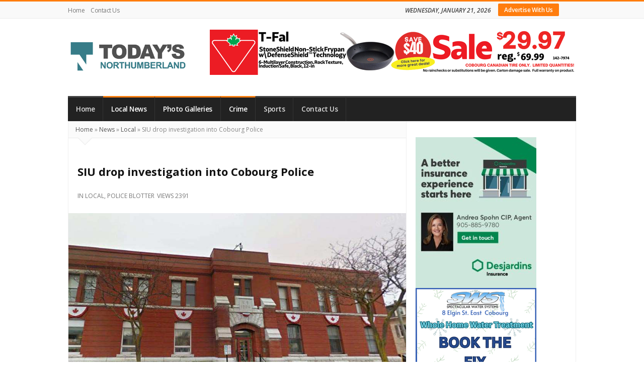

--- FILE ---
content_type: application/javascript
request_url: https://todaysnorthumberland.ca/wp-content/plugins/daynight-core/inc/daynight-core.js
body_size: 15403
content:
function daynightCoreReadyFn (jQuery) {
	"use strict";

	jQuery(".ajax_infinite_load .ajax_nav_container a").on('click', function (e) {
		e.preventDefault();
		var ajax_nav_container = jQuery('.ajax_infinite_load .ajax_nav_container');
		var ajaxcontainer = jQuery(this).closest('.ajax_content_container');
		var postsperpage = ajax_nav_container.attr('data-postsperpage');
		var loopfile = ajax_nav_container.attr('data-loopfile');
		var count = parseInt(ajax_nav_container.attr('data-cycle'));
		var cat = ajax_nav_container.attr('data-cat');
		var style = ajax_nav_container.attr('data-style');
		var totalpages = ajax_nav_container.attr('data-totalpages');
		var lang_data = ajax_nav_container.attr('data-lang');
		var query_lang = '';
		if (lang_data !== '' && (typeof lang_data !== 'undefined')) {
			query_lang = '?wpml_lang=' + lang_data;
		}
		if (count >= 1 && count === totalpages) {
			inifintescrollload(count, postsperpage, loopfile, ajaxcontainer, cat, query_lang, style);
			count++;
			ajax_nav_container.attr('data-cycle', count);
		}
	});

	/* --------
	 apply ajax loading posts
	 ------------------------------------------- */
	jQuery(".ajax_nav_container > .nav_arrow, .ajax_nav_container > .ajax_filter").on('click', function () {
		var ajax_nav_container = jQuery(this).parent();
		var ajaxcontainer = jQuery(this).closest('.ajax_content_container');
		var posttype = ajax_nav_container.attr('data-posttype');
		var postsperpage = ajax_nav_container.attr('data-postsperpage');
		var loopfile = ajax_nav_container.attr('data-loopfile');
		var totalpages = parseInt(ajax_nav_container.closest('.ajax_content_container').find('.ajax_data_helper').attr('data-newtotalpages'));
		var count = parseInt(ajax_nav_container.attr('data-cycle'));
		var style = ajax_nav_container.attr('data-style');
		var preveffect = ajax_nav_container.attr('data-prev-effect');
		var nexteffect = ajax_nav_container.attr('data-next-effect');
		var cat = ajax_nav_container.attr('data-cat');
		var tags = ajax_nav_container.attr('data-tags');
		var exclude = ajax_nav_container.attr('data-exclude');
		var orderby = ajax_nav_container.attr('data-orderby');
		var showpostsreview = ajax_nav_container.attr('data-showpostsreview');
		var format = ajax_nav_container.attr('data-format');
		var maxshowpages = ajax_nav_container.attr('data-maxshowpages');
		var showsticky = ajax_nav_container.attr('data-sticky');
		var lang_data = ajax_nav_container.attr('data-lang');
		var query_lang = '';
		if (lang_data !== '' && (typeof lang_data !== 'undefined')) {
			query_lang = '?wpml_lang=' + lang_data;
		}
		if (jQuery(this).hasClass('previous_arrow') && (count - 1) >= 1) {
			count--;
			ajax_nav_container.attr('data-cycle', count);
			loadArticle(count, posttype, postsperpage, loopfile, ajaxcontainer, style, preveffect, cat, tags, exclude, orderby, maxshowpages, showsticky, format, query_lang, showpostsreview);
		} else if (jQuery(this).hasClass('next_arrow') && (count + 1) <= totalpages) {
			count++;
			ajax_nav_container.attr('data-cycle', count);
			loadArticle(count, posttype, postsperpage, loopfile, ajaxcontainer, style, nexteffect, cat, tags, exclude, orderby, maxshowpages, showsticky, format, query_lang, showpostsreview);
		} else if (jQuery(this).hasClass('ajax_filter') && !jQuery(this).hasClass('active')) {
			cat = jQuery(this).attr('data-subcat');
			count = 1;

			ajax_nav_container.attr('data-cycle', count);

			ajax_nav_container.find('.ajax_filter.active').removeClass("active");
			jQuery(this).addClass("active");

			loadArticle(count, posttype, postsperpage, loopfile, ajaxcontainer, style, nexteffect, cat, tags, exclude, orderby, maxshowpages, showsticky, format, query_lang, showpostsreview);
			ajax_nav_container.closest('.ajax_content_container').find(".arrows_nav_container").attr('data-cycle', 1).attr('data-cat', cat);
		} else {
			return false;
		}
	});
	if (jQuery('.posts_infinite_load_nav').length) {
		jQuery(window).scroll(function () {
			if (jQuery('.blog_post.toload').length) {
				var scrolling = jQuery(window).scrollTop();
				var current_article = jQuery('.blog_post.toload');
				var article_height = current_article.height();
				var article_offset = current_article.offset();
				if (scrolling > ((article_height / 2) + article_offset.top)) {
					current_article.removeClass('toload').addClass('loading');
					infiniteArticleLoad(current_article);
				}
			}
		});
	}
	if (jQuery('.pagination_wrapper.ajax_infinite_load').length) {
		jQuery(window).scroll(function () {
			if (jQuery('.pagination_wrapper.ajax_infinite_load a').length) {
				var ajax_nav_container = jQuery('.ajax_infinite_load .ajax_bloglist_nav_container');
				var ajaxcontainer = jQuery(this).closest('.ajax_content_container');
				var postsperpage = ajax_nav_container.attr('data-postsperpage');
				var loopfile = ajax_nav_container.attr('data-loopfile');
				var count = parseInt(ajax_nav_container.attr('data-cycle'));
				var cat = ajax_nav_container.attr('data-cat');
				var style = ajax_nav_container.attr('data-style');
				var lang_data = ajax_nav_container.attr('data-lang');
				var totalpages = ajax_nav_container.attr('data-totalpages');
				var query_lang = '';
				if (lang_data !== '' && (typeof lang_data !== 'undefined')) {
					query_lang = '?wpml_lang=' + lang_data;
				}
				var scrolling = jQuery(window).scrollTop();
				var window_height = jQuery(window).height();
				var article_offset = jQuery('.pagination_wrapper.ajax_infinite_load.to_load a').offset();
				if ((scrolling + (window_height)) > (article_offset.top)) {
					if (count >= 1 && count <= totalpages) {
						jQuery('.pagination_wrapper.ajax_infinite_load.to_load').removeClass('.to_load');
						inifintescrollload(count, postsperpage, loopfile, ajaxcontainer, cat, query_lang, style, totalpages);
						count++;
						ajax_nav_container.attr('data-cycle', count);
					}
				}
			}
		});
	}
	function infiniteArticleLoad (current_article) {
		if (jQuery('.blog_post.loading').length) {
			var container = jQuery('.single_content_wrapper');
			var hidden = '';
			if (jQuery('.hidden_infinite_nav').length) {
				hidden = '.hidden_infinite_nav';
			}
			if (container.hasClass('prev_load')) {
				if (jQuery('.loading ' + hidden + ' .posts_infinite_load_nav.post_navigation_prev').length) {
					var id = jQuery('.loading ' + hidden + ' .posts_infinite_load_nav.post_navigation_prev').attr('data-prev-post');
				} else {
					var id = container.attr('data-next-post');
					container.removeClass('prev_load').addClass('next_load');
				}
			} else if (container.hasClass('next_load')) {
				if (jQuery('.loading ' + hidden + ' .posts_infinite_load_nav.post_navigation_next').length) {
					var id = jQuery('.loading ' + hidden + ' .posts_infinite_load_nav.post_navigation_next').attr('data-next-post');
				} else {
					container.removeClass('next_load').addClass('prev_load');
					var id = container.attr('data-prev-post');
				}
			} else {
				if (jQuery('.loading ' + hidden + ' .posts_infinite_load_nav.post_navigation_prev').length) {
					container.attr('data-next-post', jQuery('.loading ' + hidden + ' .posts_infinite_load_nav.post_navigation_next').attr('data-next-post'));
					var id = jQuery('.loading ' + hidden + ' .posts_infinite_load_nav.post_navigation_prev').attr('data-prev-post');
					container.addClass('prev_load');
				} else {
					container.attr('data-prev-post', jQuery('.loading ' + hidden + ' .posts_infinite_load_nav.post_navigation_prev').attr('data-prev-post'));
					var id = jQuery('.loading ' + hidden + ' .posts_infinite_load_nav.post_navigation_next').attr('data-next-post');
					container.addClass('next_load');
				}
			}
			if (typeof (id) !== 'undefined' && id !== container.attr('data-current-post')) {
				jQuery(".ajax_infinite_load.to_load").removeClass('to_load').addClass('loading');
				jQuery.ajax({
					url: daynight_core_vars.ajax_infinite_load,
					type: 'POST',
					data: "action=loadposts&postid=" + id,
					success: function (html) {
						current_article.removeClass('loading').addClass('loaded');
						container.append(html);

						jQuery('.ajax_infinite_load.loading').removeClass('loading').addClass('loaded');
					}
				});
			}
		}
	}
	function loadArticle (pagenumber, posttype, postsperpage, loopfile, ajaxcontainer, style, effect, cat, tags, exclude, orderby, maxshowpages, showsticky, format, query_lang, showpostsreview) {
		ajaxcontainer.find(".ajax_inside_container .ajax_inner_content").addClass("animated fadeOut");
		var delay = 30;
		var uniquecolor = jQuery(this).closest('.news_box_wrapper').attr('data-uniquecolor');

		ajaxcontainer.find(".ajax_inside_container > .gif_loader_container").show();

		ajaxcontainer.find(".ajax_inside_container > .gif_loader_container").html('<div class="loader"><div class="loader-inner line-scale-pulse-out"><div style="background-color: ' + uniquecolor + '"></div><div style="background-color: ' + uniquecolor + '"></div><div style="background-color: ' + uniquecolor + '"></div><div style="background-color: ' + uniquecolor + '"></div><div style="background-color: ' + uniquecolor + '"></div></div></div></div>');

		jQuery.ajax({
			url: daynight_core_vars.ajax_load + query_lang,
			type: 'POST',
			data: "action=loadposts&page_no=" + pagenumber + '&loop_file=' + loopfile + '&posts_per_page=' + postsperpage + '&post_type=' + posttype + '&style=' + style + '&cat=' + cat + '&tags=' + tags + '&exclude=' + exclude + '&orderby=' + orderby + '&maxshowpages=' + maxshowpages + '&sticky=' + showsticky + '&format=' + format + '&showpostsreview=' + showpostsreview,
			success: function (html) {
				var oldheight = ajaxcontainer.find(".ajax_inside_container .ajax_inner_content").height();
				ajaxcontainer.find(".ajax_inside_container .ajax_inner_content").html(html).removeClass("animated fadeOut");
				// get the total pages number after new content take place
				// total pages number may be change if you filter posts by category using ajax
				var newtotalpages = parseInt(ajaxcontainer.find('.ajax_data_helper').attr('data-newtotalpages'));
				/* start setting arrows state */
				ajaxcontainer.find('.nav_arrow').removeClass('no_ajax_page');
				if (pagenumber === newtotalpages) {
					ajaxcontainer.find('.next_arrow').addClass('no_ajax_page');
				}
				if (pagenumber === 1) {
					ajaxcontainer.find('.previous_arrow').addClass('no_ajax_page');
				}
				if (newtotalpages === 1) {
					ajaxcontainer.find('.nav_arrow').addClass('no_ajax_arrows');
				} else {
					ajaxcontainer.find('.nav_arrow').removeClass('no_ajax_arrows');
				}
				/* end resetting arrows state */

				var newheight = ajaxcontainer.find(".ajax_inside_container .ajax_inner_content").height();

				ajaxcontainer.find(".ajax_inside_container > .gif_loader_container").hide();

				if (newheight !== oldheight) {
					setTimeout(function () {
						jQuery(".dn_sticky_column").trigger("sticky_kit:recalc");
						jQuery(".vc_sticky_inner_row > .vc_column_container").trigger("sticky_kit:recalc");
						jQuery(".dn_sticky_sidebar .widget-area").trigger("sticky_kit:recalc");

						jQuery(".dn_sticky_last_sidebar .widget-area > .widget_container:last-child").trigger("sticky_kit:recalc");
					}, delay);
				}
			},
			complete: function () {
				delay = 60;
				ajaxcontainer.find('img').each(function () {
					var images = jQuery(this);
					images.delay(delay).queue(function (next) {
						jQuery(this).addClass("img_trans");
						next();
					});
					delay = delay + 60;
				});
			}
		});
	};

	function inifintescrollload (pagenumber, postsperpage, loopfile, ajaxcontainer, cat, query_lang, style, totalpages) {
		var delay = 30;
		jQuery.ajax({
			url: daynight_core_vars.ajax_infinite_scroll + query_lang,
			type: 'POST',
			data: "action=loadposts&page_no=" + pagenumber + '&post_type=post&loop_file=' + loopfile + '&posts_per_page=' + postsperpage + '&post_type=post&&cat=' + cat + '&style=' + style + '&totalpages=' + totalpages,
			success: function (html) {
				if (style === 'large_double') {
					html = "<div class='hidden_ajax_content style='display:none;'>'" + html + "</div>";
					jQuery('.ajax_content_container .ajax_inner_content').append(html);
					jQuery('.ajax_inner_content .ajax_bloglist_data_helper').remove();
					var first_column = jQuery('.hidden_ajax_content .news_box_container:first-child').html();
					var second_column = jQuery('.hidden_ajax_content .news_box_container:last-child').html();
					jQuery('.hidden_ajax_content').remove();
					jQuery('.ajax_inner_content .news_box_container:first-child').append(first_column);
					jQuery('.ajax_inner_content .news_box_container:last-child').append(second_column);
				} else {
					jQuery('.ajax_content_container .ajax_inner_content').append(html);
				}
				if (pagenumber >= totalpages) {
					jQuery('.pagination_wrapper.ajax_infinite_load').hide();
				};
			},
			complete: function () {
				delay = 10;
				jQuery('.news_box_wrapper').find('img:not(.img_trans)').each(function () {
					var images = jQuery(this);
					images.delay(delay).queue(function (next) {
						jQuery(this).addClass("img_trans");
						next();
					});
					delay = delay + 10;
					if (pagenumber === totalpages) {
						jQuery('.ajax_infinite_load a').hide();
					}
				});
				jQuery('.pagination_wrapper.ajax_infinite_load').addClass('to_load');
			}
		});
	};

	// open ajax modal on click
	jQuery(".featured_image_icon").on("click", function (e) {
		e.preventDefault();
		var postid = jQuery(this).attr('data-postid');
		var uniquecolor = jQuery(this).closest('.news_box_wrapper').attr('data-uniquecolor');

		jQuery("#ajax_modal").html('<div class="modal_logo_container"><div style="display: inline-block;" class="gif_loader_container"><div class="loader"><div class="loader-inner line-scale-pulse-out"><div style="background-color: ' + uniquecolor + '"></div><div style="background-color: ' + uniquecolor + '"></div><div style="background-color: ' + uniquecolor + '"></div><div style="background-color: ' + uniquecolor + '"></div><div style="background-color: ' + uniquecolor + '"></div></div></div></div></div></div>');

		jQuery('#ajax_modal').modal();
		var lang_data = jQuery(this).attr('data-lang');
		var query_lang = '';
		if (lang_data !== '' && (typeof lang_data !== 'undefined')) {
			query_lang = '?wpml_lang=' + lang_data;
		}
		jQuery.ajax({
			url: daynight_core_vars.ajax_load_content + query_lang,
			type: 'POST',
			data: "postid=" + postid,
			success: function (html) {
				jQuery("#ajax_modal").html(html);
				jQuery('.daynight_slider').flexslider({
					animation: "fade",
					pauseOnHover: true,
					controlNav: false,
					prevText: "", // String: Set the text for the "previous" directionNav item
					nextText: ""
				});
			}
		});
	});

	// start share count after page load
	if (jQuery(".get_share_count").length > 0) {
		var pageURL = window.location.href;
		var pageLinks = document.getElementsByTagName("link");
		for (var i = 0; i < pageLinks.length; i++) {
			if (pageLinks[i].getAttribute("rel") === "canonical") {
				pageURL = pageLinks[i].getAttribute("href");
			}
		}
		jQuery.ajax({
			url: daynight_core_vars.ajax_share_count,
			type: 'POST',
			data: "url=" + pageURL,
			success: function (html) {
				jQuery('.share_number').countTo({from: 0, to: html, speed: 300});
			}
		});
	}
}
jQuery(document).ready(daynightCoreReadyFn);
